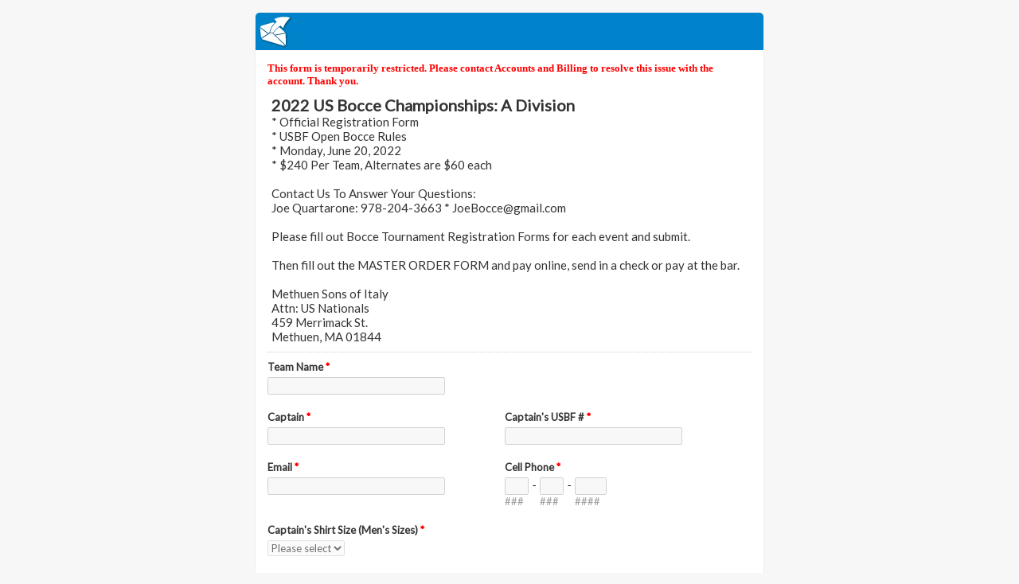

--- FILE ---
content_type: text/html; charset=utf-8
request_url: https://www.emailmeform.com/builder/form/f498yZVEb1nS8Ud8ak28je
body_size: 6262
content:
<!DOCTYPE html>
<html lang="en">
  <head>
    <meta charset="utf-8">
    <meta http-equiv="X-UA-Compatible" content="IE=edge">
    <meta name="viewport" content="width=device-width, initial-scale=1">
        <title>EmailMe Form - 2022 US Bocce Championships:  A Division</title>
    <link rel="shortcut icon" href="//assets.emailmeform.com/favicon.ico?bWFzdGVy" />
        <link rel="stylesheet" type="text/css" href="//assets.emailmeform.com/styles/dynamic.php?t=post&enable_responsive_ui=1&bWFzdGVy" />
    <link rel='preconnect' href='https://fonts.googleapis.com'>
<link rel='preconnect' href='https://fonts.gstatic.com' crossorigin>
<link href='https://fonts.googleapis.com/css2?family=Lato&display=swap' rel='stylesheet'>

        <link rel="stylesheet" type="text/css" href="https://www.emailmeform.com/builder/theme_css/f498yZVEb1nS8Ud8ak28je" />
        <style>
#emf-container, #emf-container-outer #emf-form-shadows{box-sizing: border-box;-webkit-box-sizing: border-box;-moz-box-sizing: border-box;width:640px}
@media screen and (max-width: 656px) {#emf-container,#emf-container-outer #emf-form-shadows {width: 100%;} }
</style>

      </head>
<body id="emf-container-wrap"  class="form">
    



	
	<div id="emf-container-outer">
    <div id="emf-container" >
		<div id="emf-logo"><a >EmailMeForm</a></div>
		<div class="emf-error-message" style='display:none'></div>
		<form id="emf-form" target="_self" class="topLabel" enctype="multipart/form-data"
		    method="post" action="https://www.emailmeform.com/builder/form/f498yZVEb1nS8Ud8ak28je"><div id="emf-form-instruction" class="emf-head-widget"><div id="emf-form-title" class="emf-bold">2022 US Bocce Championships:  A Division</div><div id="emf-form-description">* Official Registration Form<br />
* USBF Open Bocce Rules<br />
* Monday, June 20, 2022<br />
* $240 Per Team, Alternates are $60 each<br />
<br />
Contact Us To Answer Your Questions:<br />
Joe Quartarone: 978-204-3663  * JoeBocce@gmail.com<br />
<br />
Please fill out Bocce Tournament Registration Forms for each event and submit.<br />
<br />
Then fill out the MASTER ORDER FORM and pay online, send in a check or pay at the bar.<br />
<br />
Methuen Sons of Italy<br />
Attn:  US Nationals<br />
459 Merrimack St.<br />
Methuen, MA 01844</div>
		    </div>
<ul>
<li id="emf-li-0" class="emf-li-field emf-field-text data_container   ">
				<label class="emf-label-desc" for="element_0">Team Name <span>*</span></label>
				<div class="emf-div-field"><input id="element_0" name="element_0" value="" size="30" type="text"
				
				class="validate[required]"/></div>
				<div class="emf-clear"></div>
				</li><li id="emf-li-1" class="emf-li-field emf-field-text data_container  emf-li-half-width ">
				<label class="emf-label-desc" for="element_1">Captain <span>*</span></label>
				<div class="emf-div-field"><input id="element_1" name="element_1" value="" size="30" type="text"
				
				class="validate[required]"/></div>
				<div class="emf-clear"></div>
				</li><li id="emf-li-2" class="emf-li-field emf-field-text data_container  emf-li-half-width ">
				<label class="emf-label-desc" for="element_2">Captain's USBF # <span>*</span></label>
				<div class="emf-div-field"><input id="element_2" name="element_2" value="" size="30" type="text"
				
				class="validate[required]"/></div>
				<div class="emf-clear"></div>
				</li><li id="emf-li-3" class="emf-li-field emf-field-email data_container  emf-li-half-width ">
				<label class="emf-label-desc" for="element_3">Email <span>*</span></label>
				<div class="emf-div-field"><input id="element_3" name="element_3"
				class="validate[required,custom[email]]"
				value="" size="30" type="text" /></div>
				<div class="emf-clear"></div>
				</li><li id="emf-li-4" class="emf-li-field emf-field-phone data_container  emf-li-half-width ">
				<label class="emf-label-desc" for="element_4">Cell Phone <span>*</span></label>
				<div class="emf-div-field">
			<span>
				<input maxlength="3" value="" id="element_4_1" name="element_4[]" type="text" class="emf-input-w30 validate[required,custom[onlyNumber],length[3,3]]" />
				<label for="element_4_1" class="emf-bottom-label">###</label>
			</span><span class="emf-sep">-</span><span>
				<input maxlength="3" value="" id="element_4_2" name="element_4[]" type="text" class="emf-input-w30 validate[required,custom[onlyNumber],length[3,3]]" />
				<label for="element_4_2" class="emf-bottom-label">###</label>
			</span><span class="emf-sep">-</span><span>
				<input maxlength="4" value="" id="element_4_3" name="element_4[]" type="text" class="emf-input-w40 validate[required,custom[onlyNumber],length[4,4]]" />
				<label for="element_4_3" class="emf-bottom-label">####</label>
			</span></div>
				<div class="emf-clear"></div>
				</li><li id="emf-li-5" class="emf-li-field emf-field-select data_container   ">
				<label class="emf-label-desc" for="element_5">Captain's Shirt Size (Men's Sizes) <span>*</span></label>
				<div class="emf-div-field"><select id="element_5" name="element_5"
				class="validate[required]" my_choice_order_type=""><option value="" selected="selected" my_order_property="first">Please select</option><option value="Small"  >Small</option><option value="Medium"  >Medium</option><option value="Large"  >Large</option><option value="XL"  >XL</option><option value="2 XL"  >2 XL</option><option value="3 XL"  >3 XL</option><option value="4 XL"  >4 XL</option></select></div>
				<div class="emf-clear"></div>
				</li><li id="emf-li-6" class="emf-li-field emf-field-text data_container  emf-li-half-width ">
				<label class="emf-label-desc" for="element_6">2nd Player <span>*</span></label>
				<div class="emf-div-field"><input id="element_6" name="element_6" value="" size="30" type="text"
				
				class="validate[required]"/></div>
				<div class="emf-clear"></div>
				</li><li id="emf-li-7" class="emf-li-field emf-field-text data_container  emf-li-half-width ">
				<label class="emf-label-desc" for="element_7">2nd Player USBF # <span>*</span></label>
				<div class="emf-div-field"><input id="element_7" name="element_7" value="" size="30" type="text"
				
				class="validate[required]"/></div>
				<div class="emf-clear"></div>
				</li><li id="emf-li-8" class="emf-li-field emf-field-select data_container   ">
				<label class="emf-label-desc" for="element_8">2nd Player Shirt Size (Men's Sizes) <span>*</span></label>
				<div class="emf-div-field"><select id="element_8" name="element_8"
				class="validate[required]" my_choice_order_type=""><option value="" selected="selected" my_order_property="first">Please select</option><option value="Small"  >Small</option><option value="Medium"  >Medium</option><option value="Large"  >Large</option><option value="XL"  >XL</option><option value="2 XL"  >2 XL</option><option value="3 XL"  >3 XL</option><option value="4 XL"  >4 XL</option></select></div>
				<div class="emf-clear"></div>
				</li><li id="emf-li-9" class="emf-li-field emf-field-text data_container  emf-li-half-width ">
				<label class="emf-label-desc" for="element_9">3rd Player <span>*</span></label>
				<div class="emf-div-field"><input id="element_9" name="element_9" value="" size="30" type="text"
				
				class="validate[required]"/></div>
				<div class="emf-clear"></div>
				</li><li id="emf-li-10" class="emf-li-field emf-field-text data_container  emf-li-half-width ">
				<label class="emf-label-desc" for="element_10">3rd Player USBF # <span>*</span></label>
				<div class="emf-div-field"><input id="element_10" name="element_10" value="" size="30" type="text"
				
				class="validate[required]"/></div>
				<div class="emf-clear"></div>
				</li><li id="emf-li-11" class="emf-li-field emf-field-select data_container   ">
				<label class="emf-label-desc" for="element_11">3rd Player Shirt Size (Men's Sizes) <span>*</span></label>
				<div class="emf-div-field"><select id="element_11" name="element_11"
				class="validate[required]" my_choice_order_type=""><option value="" selected="selected" my_order_property="first">Please select</option><option value="Small"  >Small</option><option value="Medium"  >Medium</option><option value="Large"  >Large</option><option value="XL"  >XL</option><option value="2 XL"  >2 XL</option><option value="3 XL"  >3 XL</option><option value="4 XL"  >4 XL</option></select></div>
				<div class="emf-clear"></div>
				</li><li id="emf-li-12" class="emf-li-field emf-field-text data_container  emf-li-half-width ">
				<label class="emf-label-desc" for="element_12">4th Player <span>*</span></label>
				<div class="emf-div-field"><input id="element_12" name="element_12" value="" size="30" type="text"
				
				class="validate[required]"/></div>
				<div class="emf-clear"></div>
				</li><li id="emf-li-13" class="emf-li-field emf-field-text data_container  emf-li-half-width ">
				<label class="emf-label-desc" for="element_13">4th Player USBF # <span>*</span></label>
				<div class="emf-div-field"><input id="element_13" name="element_13" value="" size="30" type="text"
				
				class="validate[required]"/></div>
				<div class="emf-clear"></div>
				</li><li id="emf-li-14" class="emf-li-field emf-field-select data_container   ">
				<label class="emf-label-desc" for="element_14">4th Player Shirt Size (Men's Sizes) <span>*</span></label>
				<div class="emf-div-field"><select id="element_14" name="element_14"
				class="validate[required]" my_choice_order_type=""><option value="" selected="selected" my_order_property="first">Please select</option><option value="Small"  >Small</option><option value="Medium"  >Medium</option><option value="Large"  >Large</option><option value="XL"  >XL</option><option value="2 XL"  >2 XL</option><option value="3 XL"  >3 XL</option><option value="4 XL"  >4 XL</option></select></div>
				<div class="emf-clear"></div>
				</li><li id="emf-li-15" class="emf-li-field emf-field-text data_container  emf-li-half-width ">
				<label class="emf-label-desc" for="element_15">Alternate Player <span>*</span></label>
				<div class="emf-div-field"><input id="element_15" name="element_15" value="" size="30" type="text"
				
				class="validate[required]"/></div>
				<div class="emf-clear"></div>
				</li><li id="emf-li-16" class="emf-li-field emf-field-text data_container  emf-li-half-width ">
				<label class="emf-label-desc" for="element_16">Alternate Player USBF # <span>*</span></label>
				<div class="emf-div-field"><input id="element_16" name="element_16" value="" size="30" type="text"
				
				class="validate[required]"/></div>
				<div class="emf-clear"></div>
				</li><li id="emf-li-17" class="emf-li-field emf-field-select data_container   ">
				<label class="emf-label-desc" for="element_17">Alternate Player Shirt Size (Men's Sizes) <span>*</span></label>
				<div class="emf-div-field"><select id="element_17" name="element_17"
				class="validate[required]" my_choice_order_type=""><option value="" selected="selected" my_order_property="first">Please select</option><option value="Small"  >Small</option><option value="Medium"  >Medium</option><option value="Large"  >Large</option><option value="XL"  >XL</option><option value="2 XL"  >2 XL</option><option value="3 XL"  >3 XL</option><option value="4 XL"  >4 XL</option></select></div>
				<div class="emf-clear"></div>
				</li><li id="emf-li-18" class="emf-li-field emf-field-textarea data_container   ">
				<label class="emf-label-desc" for="element_18">• Round Robin.<br />
• Medals awarded to top 3 teams.<br />
• $240 / 4 Player Team, Alternates are $60 each.<br />
• Use the Registration ORDER FORM in the packet to pay with cash, check or credit card.<br />
• Registration Deadline: Entries must be received by May 20, 2022 to be listed in the program.<br />
• Late Registration Deadline: June 3, 2022<br />
• This form is available on www.MethuenSonsOfItaly.com or the USBF website at www.USBF.us.<br />
• You may also pay and register online at www.MethuenSonsOfItaly.com.<br />
• Rules: USBF Open Rules and Code of Conduct will be enforced.<br />
• Balls: Composition Balls (107mm diameter and 920 grams) Balls are provided or bring your own.<br />
• Uniform: Teams must wear matching shirts in both style and color. The USBF Logo, State Flag and Player Names are NOT required. No tank tops, sleeveless shirts, blue jean pants or shorts are allowed. Pants should match, at least in color. Please review USBF Uniform Stantards.<br />
• Membership: All players must be a member of the USBF in order to play.<br />
<br />
<br />
Methuen Sons of Italy - Lodge 902<br />
459 Merrimack Street<br />
Methuen, MA 01844</label>
				<div class="emf-div-field"><textarea id="element_18" name="element_18" cols="45" rows="10"
					class="validate[optional]"></textarea></div>
				<div class="emf-clear"></div>
				</li>
    <script>
var base_url='https://www.emailmeform.com/builder/';var site_url='https://www.emailmeform.com/builder';var assets_url='//assets.emailmeform.com/';function get_assets_url(uri){return assets_url+uri;};var internal_base_url='https://www.emailmeform.com/builder/';var external_base_url='https://www.emailmeform.com/builder/';var g_emf_resources={"js_currency_\u0e3f,Baht,Satang":"\u0e3f,Baht,Satang","js_currency_CHF,Francs,Rappen":"CHF,Francs,Rappen","js_currency_$,Dollars,Cents":"$,Dollars,Cents","js_currency_\u20ac,Euros,Cents":"\u20ac,Euros,Cents","js_currency_Ft,Forint,Filler":"Ft,Forint,Filler","js_currency_K\u010d,Koruna,Hal\u00e9\u0159\u016f":"K\u010d,Koruna,Hal\u00e9\u0159\u016f","js_currency_Kr,Krona,Ore":"Kr,Krona,Ore","js_currency_$,Pesos,Centavos":"$,Pesos,Centavos","js_currency_\u20b1,Pesos,Centavos":"\u20b1,Pesos,Centavos","js_currency_\u00a3,Pounds,Pence":"\u00a3,Pounds,Pence","js_currency_R,Rand,Cents":"R,Rand,Cents","js_currency_R$,Reais,Centavos":"R$,Reais,Centavos","js_currency_RM,Ringgit,Sen":"RM,Ringgit,Sen","js_currency_Rp,Rupiahs,Sen":"Rp,Rupiahs,Sen","js_currency_\u20aa,Shekel,Agora":"\u20aa,Shekel,Agora","js_currency_\u00a5,Yen":"\u00a5,Yen","js_currency_z\u0142,Z\u0142oty,Grosz":"z\u0142,Z\u0142oty,Grosz","js_validation_required":"This field is required","js_validation_required_select_multiple":"Please select an option","js_validation_required_checkbox":"This checkbox is required","js_validation_length_unit_character":"characters","js_validation_length_unit_word":"words","js_validation_length_range_min_max":"Must be between {min} and {max} {length_unit}, currently: {current}.","js_validation_length_range_min":"A minimum of {min} {length_unit} is allowed, currently: {current}.","js_validation_length_range_max":"A maximum of {max} {length_unit} is allowed, currently: {current}.","js_validation_number_range_min_max":"Must be between {min} and {max}.","js_validation_number_range_min":"A minimum of {min} is allowed.","js_validation_number_range_max":"A maximum of {max} is allowed.","js_validation_max_checkbox":"Please select up to {max} option(s)","js_validation_min_checkbox":"Please select at least {min} option(s)","js_validation_confirm":"Your field is not matching","js_validation_confirm2":"The password entered does not match. Please try again.","js_validation_confirm3":"The email does not match. Please try again.","js_validation_telephone":"Invalid phone number","js_validation_email":"Invalid email address","js_validation_url":"Invalid website address","js_validation_general_letter_number":"Only letters, numbers, underscores and dashes allowed","js_validation_date":"Invalid date, must be in YYYY-MM-DD format","js_validation_number_only":"Numbers only","js_validation_ext_number":"Numbers only","js_validation_number_with_sign":"Numbers and negative\/positive sign only","js_validation_number_percent_sign":"Numbers and percent sign only","js_validation_no_special_chars":"No special characters allowed","js_validation_no_special_chars_ex":"No special characters allowed","js_validation_letter_only":"Letters only","js_validation_captcha":"This captcha is wrong","js_validation_url_ex":"Invalid website address","js_validation_check_file_error":"File type invalid or file size is too large","js_validation_check_sum":"The values should add up to {target_sum}, currently: {current_sum}","js_validation_not_applicable":"N\/A","js_validation_ext_filename":"Invalid file type, \"{allowed_types}\" allowed.","js_validation_max_filesize":"File size is too large, maximum {max} allowed.","js_validation_ext_filename2":"The type of file \"{filename}\" is invalid, \"{allowed_types}\" allowed.","js_validation_max_filesize2":"The size of file \"{filename}\" is too large, maximum {max} allowed.","js_file_upload_delete":"Delete","js_file_upload_cancel":"Cancel","js_file_upload_close":"Close","js_score":"Score","js_calendar_close":"Close","js_calendar_prev":"Prev","js_calendar_next":"Next","js_calendar_current":"Today","js_calendar_month1":"January","js_calendar_month2":"February","js_calendar_month3":"March","js_calendar_month4":"April","js_calendar_month5":"May","js_calendar_month6":"June","js_calendar_month7":"July","js_calendar_month8":"August","js_calendar_month9":"September","js_calendar_month10":"October","js_calendar_month11":"November","js_calendar_month12":"December","js_calendar_month1_short":"Jan","js_calendar_month2_short":"Feb","js_calendar_month3_short":"Mar","js_calendar_month4_short":"Apr","js_calendar_month5_short":"May","js_calendar_month6_short":"Jun","js_calendar_month7_short":"July","js_calendar_month8_short":"Aug","js_calendar_month9_short":"Sep","js_calendar_month10_short":"Oct","js_calendar_month11_short":"Nov","js_calendar_month12_short":"Dec","js_calendar_weekday1":"Sunday","js_calendar_weekday2":"Monday","js_calendar_weekday3":"Tuesday","js_calendar_weekday4":"Wednesday","js_calendar_weekday5":"Thursday","js_calendar_weekday6":"Friday","js_calendar_weekday7":"Saturday","js_calendar_weekday1_short":"Sun","js_calendar_weekday2_short":"Mon","js_calendar_weekday3_short":"Tue","js_calendar_weekday4_short":"Wed","js_calendar_weekday5_short":"Thu","js_calendar_weekday6_short":"Fri","js_calendar_weekday7_short":"Sat","js_calendar_weekday1_min":"Su","js_calendar_weekday2_min":"Mo","js_calendar_weekday3_min":"Tu","js_calendar_weekday4_min":"We","js_calendar_weekday5_min":"Th","js_calendar_weekday6_min":"Fr","js_calendar_weekday7_min":"Sa","js_calendar_week":"Week","js_calendar_year":"Year"};</script><script type="text/javascript" src="//assets.emailmeform.com/cache/1768266000b6fbe3961eb21403307acf49423e00e4.js" charset="UTF-8"></script>
    <script type="text/javascript" charset="UTF-8">
        $(document).ready(function () {
            if (!EMF.Recaptcha.initialized()) {
                EMF.Recaptcha.init().then(function () {
                    recaptcha.widgetId = EMF.Recaptcha.render(
                        "recaptcha_placeholder",
                        true
                    );
                });
            } else {
                EMF.Recaptcha.reset();
            }
        });
    </script>

    <li id="emf-li-recaptcha" style="display:none;">
        <div id="recaptcha_placeholder" class="g-recaptcha" data-sitekey="6LdTUBgTAAAAAI3ypWnyeZindhUvdP9XgPeiAAs-" style="height: 78px"></div>
    </li>


			<li id="emf-li-post-button" class="left">
				 <input  src="//assets.emailmeform.com//builder/images/submit-orange.png" type="image" alt="Submit" onmouseover="return true;"/>
			</li>
</ul>
<input name="element_counts" value="19" type="hidden" />
			<input name="embed" value="form" type="hidden" />
</form>
			</div><img id="emf-form-shadows" src="//assets.emailmeform.com/images/themes/bottom.png?bWFzdGVy"></div>
	


<script type="text/javascript" src="https://ajax.googleapis.com/ajax/libs/jquery/1.8.3/jquery.min.js"></script>
<script type="text/javascript">
if (typeof jQuery == 'undefined'){
    document.write(unescape("%3Cscript src='https://www.emailmeform.com/builder/js/jquery-1.8.3.min.js' type='text/javascript'%3E%3C/script%3E"));
}
</script>
<script type="text/javascript" src="https://ajax.googleapis.com/ajax/libs/jqueryui/1.7.2/jquery-ui.min.js"></script>
<script type="text/javascript">
if (typeof $.ui == 'undefined'){
    document.write(unescape("%3Cscript src='https://www.emailmeform.com/builder/js/jquery-ui-1.7.2.custom.min.js' type='text/javascript'%3E%3C/script%3E"));
}
</script>
<script type="text/javascript" src="//assets.emailmeform.com/js/dynamic.php?t=post&t2=1&use_CDN=true&language=en&language_id=0&referer_domain=https%3A%2F%2Fwww.emailmeform.com%2F&bWFzdGVy"></script>

<script type="text/javascript">
window.js_data = {"embed_type":"form","disable_form":false}
if (window.ResizeObserver) {
	const resizeObserver = new ResizeObserver(() => post_message_for_frame_height('f498yZVEb1nS8Ud8ak28je'));
	resizeObserver.observe(document.body);
} else {
	$(document).on('ready load', function() {
	    post_message_for_frame_height("f498yZVEb1nS8Ud8ak28je");
	});
}

EMF_jQuery(window).load(function(){
});

EMF_jQuery(function(){
	$(function(){
	do_smart_captcha(5675135, 6)
	});
	bind_auto_cursor(EMF_jQuery('#emf-li-4 input[type=text]'));
;

	EMF_jQuery("#emf-form").validationEngine({
		validationEventTriggers:"blur",
		scroll:true
	});
	// DISABLE PREVENTING SUBMIT: TODO: DISCUSS and remove
	//prevent_duplicate_submission(EMF_jQuery("#emf-form"));

	$("input[emf_mask_input=true]").dPassword();

	if(EMF_jQuery('#captcha_image').length>0){
		on_captcha_image_load();
	}

	EMF_jQuery('.emf-field-grid td').click(function(event){
		// 		if(!event.target.tagName || event.target.tagName.toLowerCase()!='td') return;

		EMF_jQuery(this).find('input[type=checkbox],input[type=radio]').click();
	});

    EMF_jQuery('input[type=checkbox],input[type=radio]').click(function(event){
        event.stopPropagation();
    });


	EMF_jQuery("#emf-form ul li").mousedown(highlight_field_on_mousedown);
	EMF_jQuery("#emf-form ul li input, #emf-form ul li textarea, #emf-form ul li select").focus(highlight_field_on_focus);

		var form_obj=EMF_jQuery("#emf-container form");
	if(form_obj.length>0 && form_obj.attr('action').indexOf('#')==-1 && window.location.hash){
		form_obj.attr('action', form_obj.attr('action')+window.location.hash);
	}

	init_rules();

	enable_session_when_cookie_disabled();

	detect_unsupported_browser();

	randomize_field_content();

	
	
	set_readonly("This form is temporarily restricted. Please contact Accounts and Billing to resolve this issue with the account. Thank you.");window.js_data.disable_form && set_readonly("This form has reached the maximum number of entries allowed for this period. Please try again later. If you are the administrator of this form, please log into the system and review your account settings.");});

var emf_widgets={text : 
			function(index){
				return $("#element_"+index).val();
			}
		,number : 
			function(index){
				return $("#element_"+index).val();
			}
		,textarea : 
			function(index){
				return $("#element_"+index).val();
			}
		,new_checkbox : 
			function(index){
				var arr=new Array();
				$("input[name='element_"+index+"[]']:checked").each(function(){
					arr[arr.length]=this.value;
				});
				var result=arr.join(", ");
				return result;
			}
		,radio : 
			function(index){
				var result="";
				$("input[name=element_"+index+"]:checked").each(function(){
					result=this.value;
				});
				return result;
			}
		,select : 
			function(index){
				return $("#element_"+index).val();
			}
		,email : 
			function(index){
				return $("#element_"+index).val();
			}
		,phone : 
			function(index){
				var arr=new Array();
				$("input[id^=element_"+index+"_]").each(function(){
					arr[arr.length]=this.value;
				});

				var result="";
				if(arr.length>0){
					result=arr.join("-");
				}else{
					result=$("#element_"+index).val();
				}
				return result;
			}
		,datetime : 
			function(index){
				var result="";

				var date_part="";
				if($("#element_"+index+"_year").length==1){
					date_part=$("#element_"+index+"_year-mm").val()+"/"+$("#element_"+index+"_year-dd").val()+"/"+$("#element_"+index+"_year").val();
				}

				var time_part="";
				if($("#element_"+index+"_hour").length==1){
					time_part=$("#element_"+index+"_hour").val()+":"+$("#element_"+index+"_minute").val()+" "+$("#element_"+index+"_ampm").val();
				}

				if(date_part && time_part){
					result=date_part+" "+time_part;
				}else{
					result=date_part ? date_part : time_part;
				}

				return result;
			}
		,url : 
			function(index){
				return $("#element_"+index).val();
			}
		,file : 
			function(index){
				return $("#element_"+index).val();
			}
		,Image : 
			function(index){
				return $("#element_"+index).val();
			}
		,new_select_multiple : 
			function(index){
				return $("#element_"+index).val();
			}
		,price : 
			function(index){
				var result="";
				var arr=new Array();
				$("input[id^=element_"+index+"_]").each(function(){
					arr[arr.length]=this.value;
				});
				result=arr.join(".");
				return result;
			}
		,hidden : 
			function(index){
				return $("#element_"+index).val();
			}
		,unique_id : 
			function(index){
				return $("#element_"+index).val();
			}
		,section_break : 
			function(index){
				return "";
			}
		,page_break : 
			function(index){
				return "";
			}
		,signature : 
			function(index){
				return $("#element_"+index).val();
			}
		,credit_card_cta : 
			function(index){
				return $("#element_"+index).val();
			}
		,qr_scanner_cta : 
			function(index){
				return $("#element_"+index).val();
			}
		,terms : 
			function(index){
				return $("#element_"+index).val();
			}
		,star_rating : 
			function(index){
				var result="";
				$("input[name=element_"+index+"]:checked").each(function(){
					result=this.value;
				});
				return result;
			}
		,scale_rating : 
			function(index){
				var result="";
				$("input[name=element_"+index+"]:checked").each(function(){
					result=this.value;
				});
				return result;
			}
		,deprecated : 
			function(index){
				return $("#element_"+index).val();
			}
		,address : 
			function(index){
				var result="";
				var element_arr=$("input,select").filter("[name='element_"+index+"[]']").toArray();
				result=element_arr[0].value+" "+element_arr[1].value+"\n"
					+element_arr[2].value+","+element_arr[3].value+" "+element_arr[4].value+"\n"
					+element_arr[5].value;
				return result;
			}
		,name : 
			function(index){
				var arr=new Array();
				$("input[id^=element_"+index+"_]").each(function(){
					arr[arr.length]=this.value;
				});
				var result=arr.join(" ");
				return result;
			}
		,checkbox : 
			function(index){
				var arr=new Array();
				$("input[name='element_"+index+"[]']:checked").each(function(){
					arr[arr.length]=this.value;
				});
				var result=arr.join(", ");
				return result;
			}
		,select_multiple : 
			function(index){
				return $("#element_"+index).val();
			}
		};

var emf_condition_id_to_js_map={5 : 
			function(field_value, value){
				return field_value==value;
			}
		,6 : 
			function(field_value, value){
				return field_value!=value;
			}
		,1 : 
			function(field_value, value){
				return field_value.indexOf(value)>-1;
			}
		,2 : 
			function(field_value, value){
				return field_value.indexOf(value)==-1;
			}
		,3 : 
			function(field_value, value){
				return field_value.indexOf(value)==0;
			}
			,4 : 
			function(field_value, value){
				return field_value.lastIndexOf(value)==field_value.length-value.length;
			}
		,7 : 
		function(field_value, value){
		return parseFloat(field_value)==parseFloat(value);
	}
	,8 : 
			function(field_value, value){
				return parseFloat(field_value)>parseFloat(value);
			}
		,9 : 
			function(field_value, value){
				return parseFloat(field_value) < parseFloat(value);
			}
		,10 : 
			function(field_value, value){
				var date_for_field_value=Date.parse(field_value);
				var date_for_value=Date.parse(value);
				if(date_for_field_value && date_for_value){
					return date_for_field_value == date_for_value;
				}
				return false;
			}
		,11 : 
			function(field_value, value){
				var date_for_field_value=Date.parse(field_value);
				var date_for_value=Date.parse(value);
				if(date_for_field_value && date_for_value){
					return date_for_field_value < date_for_value;
				}
				return false;
			}
		,12 : 
			function(field_value, value){
				var date_for_field_value=Date.parse(field_value);
				var date_for_value=Date.parse(value);
				if(date_for_field_value && date_for_value){
					return date_for_field_value > date_for_value;
				}
				return false;
			}
		};
var emf_group_to_field_rules_map=[];
var emf_group_to_page_rules_for_confirmation_map=[];
var emf_payment_rules=[];

var emf_cart=null;
var emf_page_info={current_page_index: 0, page_element_index_min: 0, page_element_index_max: 18};
var emf_index_to_value_map=null;
var emf_form_visit_id="f498yZVEb1nS8Ud8ak28je";

var emf_index_to_option_map=[];
</script>



</body>
</html>
<script>window.js_data = {"embed_type":"form","disable_form":false}</script>


--- FILE ---
content_type: text/html; charset=utf-8
request_url: https://www.emailmeform.com/builder/forms/if_show_smart_captcha?callback=jQuery183045334911992413485_1769436224628&form_id=5675135&captcha_type=6&_=1769436224746
body_size: -456
content:
jQuery183045334911992413485_1769436224628(false)

--- FILE ---
content_type: text/html; charset=utf-8
request_url: https://www.google.com/recaptcha/api2/anchor?ar=1&k=6LdTUBgTAAAAAI3ypWnyeZindhUvdP9XgPeiAAs-&co=aHR0cHM6Ly93d3cuZW1haWxtZWZvcm0uY29tOjQ0Mw..&hl=en&v=PoyoqOPhxBO7pBk68S4YbpHZ&size=normal&anchor-ms=20000&execute-ms=30000&cb=64ph48zg4fic
body_size: 49213
content:
<!DOCTYPE HTML><html dir="ltr" lang="en"><head><meta http-equiv="Content-Type" content="text/html; charset=UTF-8">
<meta http-equiv="X-UA-Compatible" content="IE=edge">
<title>reCAPTCHA</title>
<style type="text/css">
/* cyrillic-ext */
@font-face {
  font-family: 'Roboto';
  font-style: normal;
  font-weight: 400;
  font-stretch: 100%;
  src: url(//fonts.gstatic.com/s/roboto/v48/KFO7CnqEu92Fr1ME7kSn66aGLdTylUAMa3GUBHMdazTgWw.woff2) format('woff2');
  unicode-range: U+0460-052F, U+1C80-1C8A, U+20B4, U+2DE0-2DFF, U+A640-A69F, U+FE2E-FE2F;
}
/* cyrillic */
@font-face {
  font-family: 'Roboto';
  font-style: normal;
  font-weight: 400;
  font-stretch: 100%;
  src: url(//fonts.gstatic.com/s/roboto/v48/KFO7CnqEu92Fr1ME7kSn66aGLdTylUAMa3iUBHMdazTgWw.woff2) format('woff2');
  unicode-range: U+0301, U+0400-045F, U+0490-0491, U+04B0-04B1, U+2116;
}
/* greek-ext */
@font-face {
  font-family: 'Roboto';
  font-style: normal;
  font-weight: 400;
  font-stretch: 100%;
  src: url(//fonts.gstatic.com/s/roboto/v48/KFO7CnqEu92Fr1ME7kSn66aGLdTylUAMa3CUBHMdazTgWw.woff2) format('woff2');
  unicode-range: U+1F00-1FFF;
}
/* greek */
@font-face {
  font-family: 'Roboto';
  font-style: normal;
  font-weight: 400;
  font-stretch: 100%;
  src: url(//fonts.gstatic.com/s/roboto/v48/KFO7CnqEu92Fr1ME7kSn66aGLdTylUAMa3-UBHMdazTgWw.woff2) format('woff2');
  unicode-range: U+0370-0377, U+037A-037F, U+0384-038A, U+038C, U+038E-03A1, U+03A3-03FF;
}
/* math */
@font-face {
  font-family: 'Roboto';
  font-style: normal;
  font-weight: 400;
  font-stretch: 100%;
  src: url(//fonts.gstatic.com/s/roboto/v48/KFO7CnqEu92Fr1ME7kSn66aGLdTylUAMawCUBHMdazTgWw.woff2) format('woff2');
  unicode-range: U+0302-0303, U+0305, U+0307-0308, U+0310, U+0312, U+0315, U+031A, U+0326-0327, U+032C, U+032F-0330, U+0332-0333, U+0338, U+033A, U+0346, U+034D, U+0391-03A1, U+03A3-03A9, U+03B1-03C9, U+03D1, U+03D5-03D6, U+03F0-03F1, U+03F4-03F5, U+2016-2017, U+2034-2038, U+203C, U+2040, U+2043, U+2047, U+2050, U+2057, U+205F, U+2070-2071, U+2074-208E, U+2090-209C, U+20D0-20DC, U+20E1, U+20E5-20EF, U+2100-2112, U+2114-2115, U+2117-2121, U+2123-214F, U+2190, U+2192, U+2194-21AE, U+21B0-21E5, U+21F1-21F2, U+21F4-2211, U+2213-2214, U+2216-22FF, U+2308-230B, U+2310, U+2319, U+231C-2321, U+2336-237A, U+237C, U+2395, U+239B-23B7, U+23D0, U+23DC-23E1, U+2474-2475, U+25AF, U+25B3, U+25B7, U+25BD, U+25C1, U+25CA, U+25CC, U+25FB, U+266D-266F, U+27C0-27FF, U+2900-2AFF, U+2B0E-2B11, U+2B30-2B4C, U+2BFE, U+3030, U+FF5B, U+FF5D, U+1D400-1D7FF, U+1EE00-1EEFF;
}
/* symbols */
@font-face {
  font-family: 'Roboto';
  font-style: normal;
  font-weight: 400;
  font-stretch: 100%;
  src: url(//fonts.gstatic.com/s/roboto/v48/KFO7CnqEu92Fr1ME7kSn66aGLdTylUAMaxKUBHMdazTgWw.woff2) format('woff2');
  unicode-range: U+0001-000C, U+000E-001F, U+007F-009F, U+20DD-20E0, U+20E2-20E4, U+2150-218F, U+2190, U+2192, U+2194-2199, U+21AF, U+21E6-21F0, U+21F3, U+2218-2219, U+2299, U+22C4-22C6, U+2300-243F, U+2440-244A, U+2460-24FF, U+25A0-27BF, U+2800-28FF, U+2921-2922, U+2981, U+29BF, U+29EB, U+2B00-2BFF, U+4DC0-4DFF, U+FFF9-FFFB, U+10140-1018E, U+10190-1019C, U+101A0, U+101D0-101FD, U+102E0-102FB, U+10E60-10E7E, U+1D2C0-1D2D3, U+1D2E0-1D37F, U+1F000-1F0FF, U+1F100-1F1AD, U+1F1E6-1F1FF, U+1F30D-1F30F, U+1F315, U+1F31C, U+1F31E, U+1F320-1F32C, U+1F336, U+1F378, U+1F37D, U+1F382, U+1F393-1F39F, U+1F3A7-1F3A8, U+1F3AC-1F3AF, U+1F3C2, U+1F3C4-1F3C6, U+1F3CA-1F3CE, U+1F3D4-1F3E0, U+1F3ED, U+1F3F1-1F3F3, U+1F3F5-1F3F7, U+1F408, U+1F415, U+1F41F, U+1F426, U+1F43F, U+1F441-1F442, U+1F444, U+1F446-1F449, U+1F44C-1F44E, U+1F453, U+1F46A, U+1F47D, U+1F4A3, U+1F4B0, U+1F4B3, U+1F4B9, U+1F4BB, U+1F4BF, U+1F4C8-1F4CB, U+1F4D6, U+1F4DA, U+1F4DF, U+1F4E3-1F4E6, U+1F4EA-1F4ED, U+1F4F7, U+1F4F9-1F4FB, U+1F4FD-1F4FE, U+1F503, U+1F507-1F50B, U+1F50D, U+1F512-1F513, U+1F53E-1F54A, U+1F54F-1F5FA, U+1F610, U+1F650-1F67F, U+1F687, U+1F68D, U+1F691, U+1F694, U+1F698, U+1F6AD, U+1F6B2, U+1F6B9-1F6BA, U+1F6BC, U+1F6C6-1F6CF, U+1F6D3-1F6D7, U+1F6E0-1F6EA, U+1F6F0-1F6F3, U+1F6F7-1F6FC, U+1F700-1F7FF, U+1F800-1F80B, U+1F810-1F847, U+1F850-1F859, U+1F860-1F887, U+1F890-1F8AD, U+1F8B0-1F8BB, U+1F8C0-1F8C1, U+1F900-1F90B, U+1F93B, U+1F946, U+1F984, U+1F996, U+1F9E9, U+1FA00-1FA6F, U+1FA70-1FA7C, U+1FA80-1FA89, U+1FA8F-1FAC6, U+1FACE-1FADC, U+1FADF-1FAE9, U+1FAF0-1FAF8, U+1FB00-1FBFF;
}
/* vietnamese */
@font-face {
  font-family: 'Roboto';
  font-style: normal;
  font-weight: 400;
  font-stretch: 100%;
  src: url(//fonts.gstatic.com/s/roboto/v48/KFO7CnqEu92Fr1ME7kSn66aGLdTylUAMa3OUBHMdazTgWw.woff2) format('woff2');
  unicode-range: U+0102-0103, U+0110-0111, U+0128-0129, U+0168-0169, U+01A0-01A1, U+01AF-01B0, U+0300-0301, U+0303-0304, U+0308-0309, U+0323, U+0329, U+1EA0-1EF9, U+20AB;
}
/* latin-ext */
@font-face {
  font-family: 'Roboto';
  font-style: normal;
  font-weight: 400;
  font-stretch: 100%;
  src: url(//fonts.gstatic.com/s/roboto/v48/KFO7CnqEu92Fr1ME7kSn66aGLdTylUAMa3KUBHMdazTgWw.woff2) format('woff2');
  unicode-range: U+0100-02BA, U+02BD-02C5, U+02C7-02CC, U+02CE-02D7, U+02DD-02FF, U+0304, U+0308, U+0329, U+1D00-1DBF, U+1E00-1E9F, U+1EF2-1EFF, U+2020, U+20A0-20AB, U+20AD-20C0, U+2113, U+2C60-2C7F, U+A720-A7FF;
}
/* latin */
@font-face {
  font-family: 'Roboto';
  font-style: normal;
  font-weight: 400;
  font-stretch: 100%;
  src: url(//fonts.gstatic.com/s/roboto/v48/KFO7CnqEu92Fr1ME7kSn66aGLdTylUAMa3yUBHMdazQ.woff2) format('woff2');
  unicode-range: U+0000-00FF, U+0131, U+0152-0153, U+02BB-02BC, U+02C6, U+02DA, U+02DC, U+0304, U+0308, U+0329, U+2000-206F, U+20AC, U+2122, U+2191, U+2193, U+2212, U+2215, U+FEFF, U+FFFD;
}
/* cyrillic-ext */
@font-face {
  font-family: 'Roboto';
  font-style: normal;
  font-weight: 500;
  font-stretch: 100%;
  src: url(//fonts.gstatic.com/s/roboto/v48/KFO7CnqEu92Fr1ME7kSn66aGLdTylUAMa3GUBHMdazTgWw.woff2) format('woff2');
  unicode-range: U+0460-052F, U+1C80-1C8A, U+20B4, U+2DE0-2DFF, U+A640-A69F, U+FE2E-FE2F;
}
/* cyrillic */
@font-face {
  font-family: 'Roboto';
  font-style: normal;
  font-weight: 500;
  font-stretch: 100%;
  src: url(//fonts.gstatic.com/s/roboto/v48/KFO7CnqEu92Fr1ME7kSn66aGLdTylUAMa3iUBHMdazTgWw.woff2) format('woff2');
  unicode-range: U+0301, U+0400-045F, U+0490-0491, U+04B0-04B1, U+2116;
}
/* greek-ext */
@font-face {
  font-family: 'Roboto';
  font-style: normal;
  font-weight: 500;
  font-stretch: 100%;
  src: url(//fonts.gstatic.com/s/roboto/v48/KFO7CnqEu92Fr1ME7kSn66aGLdTylUAMa3CUBHMdazTgWw.woff2) format('woff2');
  unicode-range: U+1F00-1FFF;
}
/* greek */
@font-face {
  font-family: 'Roboto';
  font-style: normal;
  font-weight: 500;
  font-stretch: 100%;
  src: url(//fonts.gstatic.com/s/roboto/v48/KFO7CnqEu92Fr1ME7kSn66aGLdTylUAMa3-UBHMdazTgWw.woff2) format('woff2');
  unicode-range: U+0370-0377, U+037A-037F, U+0384-038A, U+038C, U+038E-03A1, U+03A3-03FF;
}
/* math */
@font-face {
  font-family: 'Roboto';
  font-style: normal;
  font-weight: 500;
  font-stretch: 100%;
  src: url(//fonts.gstatic.com/s/roboto/v48/KFO7CnqEu92Fr1ME7kSn66aGLdTylUAMawCUBHMdazTgWw.woff2) format('woff2');
  unicode-range: U+0302-0303, U+0305, U+0307-0308, U+0310, U+0312, U+0315, U+031A, U+0326-0327, U+032C, U+032F-0330, U+0332-0333, U+0338, U+033A, U+0346, U+034D, U+0391-03A1, U+03A3-03A9, U+03B1-03C9, U+03D1, U+03D5-03D6, U+03F0-03F1, U+03F4-03F5, U+2016-2017, U+2034-2038, U+203C, U+2040, U+2043, U+2047, U+2050, U+2057, U+205F, U+2070-2071, U+2074-208E, U+2090-209C, U+20D0-20DC, U+20E1, U+20E5-20EF, U+2100-2112, U+2114-2115, U+2117-2121, U+2123-214F, U+2190, U+2192, U+2194-21AE, U+21B0-21E5, U+21F1-21F2, U+21F4-2211, U+2213-2214, U+2216-22FF, U+2308-230B, U+2310, U+2319, U+231C-2321, U+2336-237A, U+237C, U+2395, U+239B-23B7, U+23D0, U+23DC-23E1, U+2474-2475, U+25AF, U+25B3, U+25B7, U+25BD, U+25C1, U+25CA, U+25CC, U+25FB, U+266D-266F, U+27C0-27FF, U+2900-2AFF, U+2B0E-2B11, U+2B30-2B4C, U+2BFE, U+3030, U+FF5B, U+FF5D, U+1D400-1D7FF, U+1EE00-1EEFF;
}
/* symbols */
@font-face {
  font-family: 'Roboto';
  font-style: normal;
  font-weight: 500;
  font-stretch: 100%;
  src: url(//fonts.gstatic.com/s/roboto/v48/KFO7CnqEu92Fr1ME7kSn66aGLdTylUAMaxKUBHMdazTgWw.woff2) format('woff2');
  unicode-range: U+0001-000C, U+000E-001F, U+007F-009F, U+20DD-20E0, U+20E2-20E4, U+2150-218F, U+2190, U+2192, U+2194-2199, U+21AF, U+21E6-21F0, U+21F3, U+2218-2219, U+2299, U+22C4-22C6, U+2300-243F, U+2440-244A, U+2460-24FF, U+25A0-27BF, U+2800-28FF, U+2921-2922, U+2981, U+29BF, U+29EB, U+2B00-2BFF, U+4DC0-4DFF, U+FFF9-FFFB, U+10140-1018E, U+10190-1019C, U+101A0, U+101D0-101FD, U+102E0-102FB, U+10E60-10E7E, U+1D2C0-1D2D3, U+1D2E0-1D37F, U+1F000-1F0FF, U+1F100-1F1AD, U+1F1E6-1F1FF, U+1F30D-1F30F, U+1F315, U+1F31C, U+1F31E, U+1F320-1F32C, U+1F336, U+1F378, U+1F37D, U+1F382, U+1F393-1F39F, U+1F3A7-1F3A8, U+1F3AC-1F3AF, U+1F3C2, U+1F3C4-1F3C6, U+1F3CA-1F3CE, U+1F3D4-1F3E0, U+1F3ED, U+1F3F1-1F3F3, U+1F3F5-1F3F7, U+1F408, U+1F415, U+1F41F, U+1F426, U+1F43F, U+1F441-1F442, U+1F444, U+1F446-1F449, U+1F44C-1F44E, U+1F453, U+1F46A, U+1F47D, U+1F4A3, U+1F4B0, U+1F4B3, U+1F4B9, U+1F4BB, U+1F4BF, U+1F4C8-1F4CB, U+1F4D6, U+1F4DA, U+1F4DF, U+1F4E3-1F4E6, U+1F4EA-1F4ED, U+1F4F7, U+1F4F9-1F4FB, U+1F4FD-1F4FE, U+1F503, U+1F507-1F50B, U+1F50D, U+1F512-1F513, U+1F53E-1F54A, U+1F54F-1F5FA, U+1F610, U+1F650-1F67F, U+1F687, U+1F68D, U+1F691, U+1F694, U+1F698, U+1F6AD, U+1F6B2, U+1F6B9-1F6BA, U+1F6BC, U+1F6C6-1F6CF, U+1F6D3-1F6D7, U+1F6E0-1F6EA, U+1F6F0-1F6F3, U+1F6F7-1F6FC, U+1F700-1F7FF, U+1F800-1F80B, U+1F810-1F847, U+1F850-1F859, U+1F860-1F887, U+1F890-1F8AD, U+1F8B0-1F8BB, U+1F8C0-1F8C1, U+1F900-1F90B, U+1F93B, U+1F946, U+1F984, U+1F996, U+1F9E9, U+1FA00-1FA6F, U+1FA70-1FA7C, U+1FA80-1FA89, U+1FA8F-1FAC6, U+1FACE-1FADC, U+1FADF-1FAE9, U+1FAF0-1FAF8, U+1FB00-1FBFF;
}
/* vietnamese */
@font-face {
  font-family: 'Roboto';
  font-style: normal;
  font-weight: 500;
  font-stretch: 100%;
  src: url(//fonts.gstatic.com/s/roboto/v48/KFO7CnqEu92Fr1ME7kSn66aGLdTylUAMa3OUBHMdazTgWw.woff2) format('woff2');
  unicode-range: U+0102-0103, U+0110-0111, U+0128-0129, U+0168-0169, U+01A0-01A1, U+01AF-01B0, U+0300-0301, U+0303-0304, U+0308-0309, U+0323, U+0329, U+1EA0-1EF9, U+20AB;
}
/* latin-ext */
@font-face {
  font-family: 'Roboto';
  font-style: normal;
  font-weight: 500;
  font-stretch: 100%;
  src: url(//fonts.gstatic.com/s/roboto/v48/KFO7CnqEu92Fr1ME7kSn66aGLdTylUAMa3KUBHMdazTgWw.woff2) format('woff2');
  unicode-range: U+0100-02BA, U+02BD-02C5, U+02C7-02CC, U+02CE-02D7, U+02DD-02FF, U+0304, U+0308, U+0329, U+1D00-1DBF, U+1E00-1E9F, U+1EF2-1EFF, U+2020, U+20A0-20AB, U+20AD-20C0, U+2113, U+2C60-2C7F, U+A720-A7FF;
}
/* latin */
@font-face {
  font-family: 'Roboto';
  font-style: normal;
  font-weight: 500;
  font-stretch: 100%;
  src: url(//fonts.gstatic.com/s/roboto/v48/KFO7CnqEu92Fr1ME7kSn66aGLdTylUAMa3yUBHMdazQ.woff2) format('woff2');
  unicode-range: U+0000-00FF, U+0131, U+0152-0153, U+02BB-02BC, U+02C6, U+02DA, U+02DC, U+0304, U+0308, U+0329, U+2000-206F, U+20AC, U+2122, U+2191, U+2193, U+2212, U+2215, U+FEFF, U+FFFD;
}
/* cyrillic-ext */
@font-face {
  font-family: 'Roboto';
  font-style: normal;
  font-weight: 900;
  font-stretch: 100%;
  src: url(//fonts.gstatic.com/s/roboto/v48/KFO7CnqEu92Fr1ME7kSn66aGLdTylUAMa3GUBHMdazTgWw.woff2) format('woff2');
  unicode-range: U+0460-052F, U+1C80-1C8A, U+20B4, U+2DE0-2DFF, U+A640-A69F, U+FE2E-FE2F;
}
/* cyrillic */
@font-face {
  font-family: 'Roboto';
  font-style: normal;
  font-weight: 900;
  font-stretch: 100%;
  src: url(//fonts.gstatic.com/s/roboto/v48/KFO7CnqEu92Fr1ME7kSn66aGLdTylUAMa3iUBHMdazTgWw.woff2) format('woff2');
  unicode-range: U+0301, U+0400-045F, U+0490-0491, U+04B0-04B1, U+2116;
}
/* greek-ext */
@font-face {
  font-family: 'Roboto';
  font-style: normal;
  font-weight: 900;
  font-stretch: 100%;
  src: url(//fonts.gstatic.com/s/roboto/v48/KFO7CnqEu92Fr1ME7kSn66aGLdTylUAMa3CUBHMdazTgWw.woff2) format('woff2');
  unicode-range: U+1F00-1FFF;
}
/* greek */
@font-face {
  font-family: 'Roboto';
  font-style: normal;
  font-weight: 900;
  font-stretch: 100%;
  src: url(//fonts.gstatic.com/s/roboto/v48/KFO7CnqEu92Fr1ME7kSn66aGLdTylUAMa3-UBHMdazTgWw.woff2) format('woff2');
  unicode-range: U+0370-0377, U+037A-037F, U+0384-038A, U+038C, U+038E-03A1, U+03A3-03FF;
}
/* math */
@font-face {
  font-family: 'Roboto';
  font-style: normal;
  font-weight: 900;
  font-stretch: 100%;
  src: url(//fonts.gstatic.com/s/roboto/v48/KFO7CnqEu92Fr1ME7kSn66aGLdTylUAMawCUBHMdazTgWw.woff2) format('woff2');
  unicode-range: U+0302-0303, U+0305, U+0307-0308, U+0310, U+0312, U+0315, U+031A, U+0326-0327, U+032C, U+032F-0330, U+0332-0333, U+0338, U+033A, U+0346, U+034D, U+0391-03A1, U+03A3-03A9, U+03B1-03C9, U+03D1, U+03D5-03D6, U+03F0-03F1, U+03F4-03F5, U+2016-2017, U+2034-2038, U+203C, U+2040, U+2043, U+2047, U+2050, U+2057, U+205F, U+2070-2071, U+2074-208E, U+2090-209C, U+20D0-20DC, U+20E1, U+20E5-20EF, U+2100-2112, U+2114-2115, U+2117-2121, U+2123-214F, U+2190, U+2192, U+2194-21AE, U+21B0-21E5, U+21F1-21F2, U+21F4-2211, U+2213-2214, U+2216-22FF, U+2308-230B, U+2310, U+2319, U+231C-2321, U+2336-237A, U+237C, U+2395, U+239B-23B7, U+23D0, U+23DC-23E1, U+2474-2475, U+25AF, U+25B3, U+25B7, U+25BD, U+25C1, U+25CA, U+25CC, U+25FB, U+266D-266F, U+27C0-27FF, U+2900-2AFF, U+2B0E-2B11, U+2B30-2B4C, U+2BFE, U+3030, U+FF5B, U+FF5D, U+1D400-1D7FF, U+1EE00-1EEFF;
}
/* symbols */
@font-face {
  font-family: 'Roboto';
  font-style: normal;
  font-weight: 900;
  font-stretch: 100%;
  src: url(//fonts.gstatic.com/s/roboto/v48/KFO7CnqEu92Fr1ME7kSn66aGLdTylUAMaxKUBHMdazTgWw.woff2) format('woff2');
  unicode-range: U+0001-000C, U+000E-001F, U+007F-009F, U+20DD-20E0, U+20E2-20E4, U+2150-218F, U+2190, U+2192, U+2194-2199, U+21AF, U+21E6-21F0, U+21F3, U+2218-2219, U+2299, U+22C4-22C6, U+2300-243F, U+2440-244A, U+2460-24FF, U+25A0-27BF, U+2800-28FF, U+2921-2922, U+2981, U+29BF, U+29EB, U+2B00-2BFF, U+4DC0-4DFF, U+FFF9-FFFB, U+10140-1018E, U+10190-1019C, U+101A0, U+101D0-101FD, U+102E0-102FB, U+10E60-10E7E, U+1D2C0-1D2D3, U+1D2E0-1D37F, U+1F000-1F0FF, U+1F100-1F1AD, U+1F1E6-1F1FF, U+1F30D-1F30F, U+1F315, U+1F31C, U+1F31E, U+1F320-1F32C, U+1F336, U+1F378, U+1F37D, U+1F382, U+1F393-1F39F, U+1F3A7-1F3A8, U+1F3AC-1F3AF, U+1F3C2, U+1F3C4-1F3C6, U+1F3CA-1F3CE, U+1F3D4-1F3E0, U+1F3ED, U+1F3F1-1F3F3, U+1F3F5-1F3F7, U+1F408, U+1F415, U+1F41F, U+1F426, U+1F43F, U+1F441-1F442, U+1F444, U+1F446-1F449, U+1F44C-1F44E, U+1F453, U+1F46A, U+1F47D, U+1F4A3, U+1F4B0, U+1F4B3, U+1F4B9, U+1F4BB, U+1F4BF, U+1F4C8-1F4CB, U+1F4D6, U+1F4DA, U+1F4DF, U+1F4E3-1F4E6, U+1F4EA-1F4ED, U+1F4F7, U+1F4F9-1F4FB, U+1F4FD-1F4FE, U+1F503, U+1F507-1F50B, U+1F50D, U+1F512-1F513, U+1F53E-1F54A, U+1F54F-1F5FA, U+1F610, U+1F650-1F67F, U+1F687, U+1F68D, U+1F691, U+1F694, U+1F698, U+1F6AD, U+1F6B2, U+1F6B9-1F6BA, U+1F6BC, U+1F6C6-1F6CF, U+1F6D3-1F6D7, U+1F6E0-1F6EA, U+1F6F0-1F6F3, U+1F6F7-1F6FC, U+1F700-1F7FF, U+1F800-1F80B, U+1F810-1F847, U+1F850-1F859, U+1F860-1F887, U+1F890-1F8AD, U+1F8B0-1F8BB, U+1F8C0-1F8C1, U+1F900-1F90B, U+1F93B, U+1F946, U+1F984, U+1F996, U+1F9E9, U+1FA00-1FA6F, U+1FA70-1FA7C, U+1FA80-1FA89, U+1FA8F-1FAC6, U+1FACE-1FADC, U+1FADF-1FAE9, U+1FAF0-1FAF8, U+1FB00-1FBFF;
}
/* vietnamese */
@font-face {
  font-family: 'Roboto';
  font-style: normal;
  font-weight: 900;
  font-stretch: 100%;
  src: url(//fonts.gstatic.com/s/roboto/v48/KFO7CnqEu92Fr1ME7kSn66aGLdTylUAMa3OUBHMdazTgWw.woff2) format('woff2');
  unicode-range: U+0102-0103, U+0110-0111, U+0128-0129, U+0168-0169, U+01A0-01A1, U+01AF-01B0, U+0300-0301, U+0303-0304, U+0308-0309, U+0323, U+0329, U+1EA0-1EF9, U+20AB;
}
/* latin-ext */
@font-face {
  font-family: 'Roboto';
  font-style: normal;
  font-weight: 900;
  font-stretch: 100%;
  src: url(//fonts.gstatic.com/s/roboto/v48/KFO7CnqEu92Fr1ME7kSn66aGLdTylUAMa3KUBHMdazTgWw.woff2) format('woff2');
  unicode-range: U+0100-02BA, U+02BD-02C5, U+02C7-02CC, U+02CE-02D7, U+02DD-02FF, U+0304, U+0308, U+0329, U+1D00-1DBF, U+1E00-1E9F, U+1EF2-1EFF, U+2020, U+20A0-20AB, U+20AD-20C0, U+2113, U+2C60-2C7F, U+A720-A7FF;
}
/* latin */
@font-face {
  font-family: 'Roboto';
  font-style: normal;
  font-weight: 900;
  font-stretch: 100%;
  src: url(//fonts.gstatic.com/s/roboto/v48/KFO7CnqEu92Fr1ME7kSn66aGLdTylUAMa3yUBHMdazQ.woff2) format('woff2');
  unicode-range: U+0000-00FF, U+0131, U+0152-0153, U+02BB-02BC, U+02C6, U+02DA, U+02DC, U+0304, U+0308, U+0329, U+2000-206F, U+20AC, U+2122, U+2191, U+2193, U+2212, U+2215, U+FEFF, U+FFFD;
}

</style>
<link rel="stylesheet" type="text/css" href="https://www.gstatic.com/recaptcha/releases/PoyoqOPhxBO7pBk68S4YbpHZ/styles__ltr.css">
<script nonce="JmC5o8A-7WRPpNSr-UzjUw" type="text/javascript">window['__recaptcha_api'] = 'https://www.google.com/recaptcha/api2/';</script>
<script type="text/javascript" src="https://www.gstatic.com/recaptcha/releases/PoyoqOPhxBO7pBk68S4YbpHZ/recaptcha__en.js" nonce="JmC5o8A-7WRPpNSr-UzjUw">
      
    </script></head>
<body><div id="rc-anchor-alert" class="rc-anchor-alert"></div>
<input type="hidden" id="recaptcha-token" value="[base64]">
<script type="text/javascript" nonce="JmC5o8A-7WRPpNSr-UzjUw">
      recaptcha.anchor.Main.init("[\x22ainput\x22,[\x22bgdata\x22,\x22\x22,\[base64]/[base64]/MjU1Ong/[base64]/[base64]/[base64]/[base64]/[base64]/[base64]/[base64]/[base64]/[base64]/[base64]/[base64]/[base64]/[base64]/[base64]/[base64]\\u003d\x22,\[base64]\x22,\x22wrTCszzDijhrCsKsw6vDqMK6wrJxPjjDvxLDnsKFwpRPwqQlw6VPwq8iwpscUhDCtQNhZjcwMMKKTEHDgsO3KXjCi3MbNV5yw44MworCoiENwrIUEQzCjzVhw5jDkzVmw47Dl1HDjyYGPsOnw4LDrGU/wprDpG9Nw6xvJcKTQMKkc8KUN8K6M8KfHmVsw7NKw6bDkwkEBiAQwofCtsKpOD13wq3Dq1U5wqk5w5bCkDPCswXCgBjDicOJcMK7w7NXwrYMw7gTC8OqwqXChGkcYsO/cHrDg3HDpsOifznDlidPbHpzTcKtFAsLwrEqwqDDpk5nw7vDscK6w6zCmicwIsK4wpzDnMO5wqlXwoUVEG4BRz7CpCDDkzHDq1/CiMKEEcKBwpHDrSLCnGodw50OOcKuOVjCpMKcw7LCrMKPMMKTVDRuwrlawqg6w61TwqUfQcK8GR03OgplaMOpL0bCgsKhw7pdwrfDjx56w4gPwrcTwpNvbHJPHEEpIcOdVhPCsEjDj8OeVURhwrPDmcOEw6UFwrjDo08bQTcdw7/Cn8K/PsOkPsKGw6h5Q0DCpA3Clkxnwqx6CMKyw47DvsK9K8KnSkvDo8OOScOuHsKBFXLCm8Ovw6jChAbDqQVFwqIoasK/wqoAw6HCn8ODCRDCsMOwwoEBDhxEw6E3TA1Aw7tldcOXwp7Di8Osa30PCg7DpMKQw5nDhF7Co8OeWsKNOH/DvMKqGVDCuCxcJSVJb8KTwr/Dq8K/[base64]/JMKbRG58w6nDvzQeKsKMwpkAwqBAw4xfMQ0hc8Kfw6ZZAT18w5p5w57Dmn4AbMO2dSkwJHzCtU3DvDNRwqlhw4bDlMOsP8KIVk1AesOGFsO8wrYJwol/EiTDmjlxD8KfUG7CuTDDucOnwosfUsK9bMOtwptGwp5Ww7bDrBNjw4gpwo1NU8OqFUsxw4LCosKDMhjDtcO4wo1dwp5rwq8gWVzDkV/DjVPDtS4IFSlDU8KzDsKaw4IdLTnDucKZw4LCqMK2NFLDohnCh8O0IsKVCgHClMK9w4wXw5EMwp3DrFwhwo/[base64]/DhFhyE8KqOsOsQlp6wqNqwqpZw7DDucOQDEnDsVRGCMKDBSLDojYiL8OqwqLChsOBwrDCnMOHPRPDvcKZw6cVw4HDgmjDnAcBwovDvkkWwoLCrsOJA8Kbwr/[base64]/[base64]/blLDu8OOUsOFwocGZsOla3VfQAzDpcK+CMOTwofCusKJe3HCiHrDsGvCp2FQf8O9VMOkwqjDi8KowqRYwpsfYEhva8O3w4hBSsO5ayzCrcKWXHTDlw8hUkVeC1DDo8K8wqQZVi7Ci8KzIE/DgAnDg8Ksw5VnccOZw6vDgMOQXcOfGwbDgsK4woBXwrDCi8OXwonDoEDDhw0Zwpwlw51gw4vChMOCwrXDkcKYYMKdHMOKw7Z2woLDuMKDwr9ww4/[base64]/[base64]/CvlR2w5XCjTRywp/[base64]/DqFcLwpZlf2vCusKzwq0SE8O0wpUKwqPDrVPCpDl/OAfCj8K1D8OMImrDslbDhT0qw7nChktwMsKEwrJKaRrDlcOYwoXDu8OOw4/Ct8Oef8KFGsKxUcOncsO6wrVfM8K/[base64]/DsVUwDmjDkAbDgcKVw7/Dg8OXGMOhwrDDiwdmw7R2bcKHw6dzVX/[base64]/Dmy9+w4Qaw4XDhx4VVsOWwoxCR8K0OW3Ctw7Dr1o6UcKtYWbCtyJuA8K3LMKfw6HCmBjDu0MIw6Iowo9TwrBPw6HDj8K2w5LDvcOmPzzDhTx1AEgMUzwiwpNBw5kSwpRZw7VIBR3Ciz/CnMKrwp04w6J8w5HDh0oFw4DCkiPDi8Kxw5/[base64]/[base64]/wrLCg0o8fD1pw6PDnCXCqBRVHXd6wp7DkhdvExBjCsKPQsKcAC3DvMKvasOIwr4vRkBCwrjCnsO8PcK7WRQvKsOew5zCqhfCvQgWwoHDnsKSwqXCrMO5w5rCnMO5wqdkw7nCucKBL8KAwonCs01Qw7c4dCvCoMK8w4vDucK8HMOOW1jDlsO6cT/CpXTDvMOAwr0zMcKDwpjDlFTDiMOYYENhPMKsQcOPwrzDq8KdwrM8wrTDmk4Jwp7CssKBw6t3EsOIVcKDXH/CvcOmJ8KZwo8EF0EHZ8Kpw7RdwppaJ8KEIsKEw6/Ck0/[base64]/DisOFw4XCi1HDvsKdAMK7wo7DjifDgyzDlQNEMMOyUDXDp8K3bsOZw5QPwrTCmDHCsMKlwp1Ew7FawrrCnUhjSsKgNmMiwpJyw4YHwrvCmCI3YcK3wrpIw7fDu8O0w4fDkwMbFHnDqcK3wpo/[base64]/RcKmw4dyMgxvwpQKBMOiOcOJZsOxw75swoluAcO3wrBrOsK5w70jw41BWMKrRMOGHsO0V0hYwr7Ct1zDhMKFw7PDq8KmT8KNZmgLDnEudFZ/wrIYAlXDlMOpwpkvPwEYw5ABOwLCicOIw4PCp0XDhcO7YMOYGcKBwq8+ecOQWgs5RHwPXhPDjyrDi8OzdMKBw4TDrMK/CiPDvcK5exLCrcKJCRoxXcKlYcO6woPCoS/DgcKow5HDusOgwrfDjHlBMS4jwo8eQzPDicK/[base64]/CsOKUMO4an0JP8KawqDCl8O5w6t6c8OCUsKoJsOUMsKvw69Gwqo8wq7Ck3ZPw5/Dl35xw67DtQ86wrTDrlBMKUtYeMOrw48LN8OXesOLecKFG8KlFTIvwo5JUzDDusOnwqDDr2vCuU4Yw411MMK9DsKHwrLDqktqQcOPw5DCmGJcw5/CocK1wqNmw7bDlsKvJgbDicOpX0V/wqnCrcKgwok5wr8zwo7DgyZjw57Cg3NYwr/CjcOxMMOEwph1VsKmw6hNw78xw6rDm8ONw41gDMOYw7nCuMKHw49rwqDCicOhw4TDi1nDjCIrNxXDgkpmADANH8OGIsOgw64/[base64]/CiMOww4rCnWMcc8Kpw6UZVsOLKH81R3UZwoYEwpJ1wrHDksKcIsOzw7HDpsOXRzMZGFTDjsK1wrwIw7lOwpHDsRXCoMKFwq9UwrrClyfCpMOePgMDdGHDvcK2ShECwqrDqjLCs8Kfw45MKXQYwoIBI8KZQsOQw40GwoQ7F8K+wovCvsOPKcKNwrNvIQjDnlllG8K3Vx/DpX4AwrjConoVw6d/YMKWaGTCnCfCrsOvc3bCpEwswppcfcOiVMK1Xm44VUHCt3TCh8KybmHComnDoH1HCcKvw5NYw6/[base64]/DhhvDuDB5wqh+I2hjF3zDhFnDmMK7LBrCjcKMw5sTOMOAwqfDm8Ohw6zCrcK+wrDDlWfCmEPDnMK8S0DCjMOvC0DDjMOxwr/Dt0bDl8KpQzvCuMKbPMOHwqDCtVbDgyBAw507AVjDmMO9K8KoUsOhf8KnC8K8wpIvX33CpgTDhMKiQcKUw7TCizXCknQow5jCksOSwrvClMKvJQnCpMOkw7gZWhvCn8KTF1NxFEDDmcKMbA4vb8OGAMONMMOew4zCocKTTMO0c8OMw4YvV1DDpsOWwp/CkcKCw6gLwoTCthNhD8OiFGvCqMOuTy57wo1vwplPJcKZw6Yiw6FwwrPCgV7DvMK4QsKgwq9OwqR/[base64]/w4BqwoHDiwvDq8ORwqMiw6o/[base64]/[base64]/DncOXw7DCo3w/wqNVwp7Cr8KTJcKIT8O+dGJnNCAVXMOLwpcSw5oDZFQ0YMKXJW8mCyfDjwF5WcOEIj0gJsKMcn3DhEbDmXYZw488w5LCs8O+wqpBwpHDlxUsBCVjwo/ClcO4w4LCnGPDuDLDlMOtwqhZwrnCgQNMw7nDuADDsMKUw5fDk0BfwoEqw6VZw73DnFjDr03DkFzCtMKxAD3DksKLwo7DmWAvwrMOL8KYwr1LZcKufMORw63CssOHBw3DhMK0w7VNw7Jgw7XDiA5EeT3DlcOZw7bChD02S8OqwqPDi8KZah/Dh8Oww6F4a8O2w74jJcOqw5EeK8KbbzHCgMKrHMKeY3nDoUVawrQbSHnCmMKhwoTDj8Ouwo/DtMOoYVQHwozDicOowpo0SUnChsOpfxLDu8OzY3XDs8Oaw7cxecOkR8KKwrIDb23DrsKbw7fCvAPCkMKBwpDCiiHDs8K2wrsLVEQwDwoNw7vDu8OvY2zDuxAVdcOtw7Y7wqcuw7kbKWHCnsObM2bCtcKTEcK2w7DDvglYwrvDvX5mwrhcwpLDgQnCncOhwoVHN8Kpwo/DqcOyw7HCtsK8woxpPQbDtg9ucMO8wpTDvcK/[base64]/[base64]/[base64]/wrPDtTXCvsO4wozCuMOzURDClMOwwpDDvyjCvAdGwrnDlMKTwo9hw7Y6wqLCiMKbwpTDi0PDlMKvwo/DvUhbwo86wqIrw6jCqcKyG8KFwowaOsO5DMKRbEnDn8K3wrYDw5HCsxHCvikEdBrCvSErwrnCkzYZYXTDgi7CuMKQG8KJwqoFaQLDssKBD0J9w4PCmsOyw6TCmsK7Q8OvwoNgMUvCqMOzcX09w5bCn0DCksKYw4vDnnrDlU3CtcK3bGNnO8K/w4ArJG/DrcKLwp4hOn7CkMKVYMK+WiMhEMKuei8TFMKFQcOZOBQ+PMKWw6jDvsKFScKEMDRYw4jDtwNWw7jCtx/CgMODw7wnUlbCoMK1acK5OMOydsKpOSJgw7kWw7HDqCzDhsOgTVPCgMKUw5PDgMKOCsO9FUoCScKTw7zDh1skaUolwr/DisOcJMOya1NaF8OSwovCgcKBw4liwo/DocKRC3DDhU5kIAgZdMKTw6BZwrLCvX/DtsK2VMO6VMO3G05nwrkacQRRT19twrYDw4fDusKWDcK/wo7DqWHChsODK8OTw514w7Uaw6gKVkR8RALDsA9AV8KGwpV6SxzDi8OnfG5Lw7teEsOqNMOBMTQBw606HMOXw4bChcKXbBDCjMOiFVAmw6kAayB2cMKLwoDCnG5WHMOTw5LCssK3wqnDmhXCicODw7XCjsOJccOCwpHDrMObGsKswrLDo8OTw5wdYMOJwpc/w7zCogpWwoguw40/wo4fYlbCu3kJwqwWQMObNcOxccK1wrVBSMKodsKTw6jCtcOXW8Kvw6PCjyoXRgTCtFnDqwTDisK1w4NRwrUCwoM7NcKZwrdJw5RvNUrDm8Ocwp7DuMOTwr/Dq8KYwrLDqXbDnMKgw4tKwrEtw7jCjlzDsBbCjyQXaMO5w5daw4/[base64]/Dn1RnacO4w4/DkWMmJ20RwrXCsTV1w5YfwqzDhDXDkltHZMKiRHbCqsKTwpsJOC/DlDHCgyBqwoTCoMKkUcOKwp1yw4rCqcO1KjAzRMO9w7TCtMO/McOWZyLDtGsQR8K7w6zCoRR6w7YswpkAdE3DkMOQBC3DoEJeLcORw6QuSkzCk3XDh8Klw4XDpijCtMKKw65LwrvCgiJ0BjY1YE9yw7MYw6/[base64]/Cg8K9w6BaAMOcO8K+w4fDucKWLTgEw5/Dk8OTAgoIWsOyRzTCvxckw7DDj0xxfcOtwpFUH2vDgSdiw4/Ch8KWwpwBwowXwp3Dg8O2wohyJXPDqxJcwphFw57CisOpL8K/w6XDmcKsK0h/w5h6QMKhGg/[base64]/DtSYLEsKyV8OEWxwMYMOGWgLDsWTDjcKiXsKSRcO3wpLCg8KgBATDjcKiwrzCv2NCwrfCnWY/[base64]/ChcORQ8Kww5UVYcO2w4XDtnnDlUXClCPDrcK4CF4ywrNHwoXCn3jCizgJw7V/KW4Ne8KNdcO1w5fCocOAelvDksKFTMOcwphWSMKHw6Yzw7rDkwZec8KmZyxTSMO1w5Nmw5PChxfCtFItGWnDkMK8wr5ewo/ChFbCpcKZwrxOw4JrJmjCjgpywofCgsKsPMKVwr9Aw6ZQfMO5V1YIwpTCkybDn8O/w5hvdk03dGvCpGPCuAI9wrfCkUbCicKXY1nCm8ONWWTDk8K5AXZiw4/DgcKIworDj8O7AFMpbMKpw7lKOVtPw6QBNMK7KMK2wqYoIMK1ExEhB8OVEcK8w6DCk8Orw6sVbsKQBhfCo8O7JT3CicK+wqDCjmjCo8OjcWBYCMOdw4nDqWoJw4LCrMOZXsOgw5JHNcKgSm3CgcKvwrTCo2PCujw/wrkhO0howqDCjiNdwpZlw5PCpsKFw6nDicOwM3shwpNNwo1BFcKDQknCiy/CqxgEw5PCm8KdCMKCZnYPwoMRwrzDpjcJZlsoPC91wrTCsMKKdsKLwo7DjsKbEAh6HTVbS07CoAjCn8ObLFTDl8OXGsKWFsOCwpwuwqdJwrbCixpTecOpw7IxSsKCwoPCm8O8KsKyAizChcKKESTCoMOjMsOSw4DDoUbCsMOvwoPDux/Dg1PCvnfDpmovwppOwoUyS8OPwpALdDZ+wq3DuCTDgsOLRcKMQ2/[base64]/CkRTDmXYDLMOxdsKKFsOEIsO9L8KEw5k3wpxWw4/[base64]/CtsKOw5kVO27Chl/CtMO4BCwCw4/[base64]/[base64]/[base64]/[base64]/CgSfChyrDgxVKwqHCjhjCsEQ1w657w6nDuAfCm8KpasKuwobDk8Osw7UNKTtRw5FOKsO3wp7DuW/Cn8Ksw4MYwqXCrMKfw6HChRtuwqHDiDxHH8OLESpywrfDgcONwrbDnQkGIsOpH8O1wp5vcsOIa29hwoolQsO4w5lRw74+w7XCs0Ysw4jDncKAw7rCmcO0bG8DDcOJKyjDtkvDtA9aw77Ck8KZwrPDnBLDocKXBQ3DrsKtwqTDrcO0QE/CqFnCmQNEwqfClMKnGsKaAMKnw4F/w4/DmsKzwqAIw6fDt8K/w7jCgxLCpUlybsOhwpoMDHbCjsK5w6XCrMOGwo7CgX3CgcOew7TCvCTCocKYwrXCucKbw49uGUFnE8OCwr4gwqhjCMOKBCwedcKCKUrDg8KQAcKPw6jCnAXCgDVmSH91wovCiwwkW1HCisKlMCTDs8O1w5Z2CHDCpSPDscKmw5cDw6rCtcOUbyfDjsO/w7lce8Kpw6vDoMKTbikdekzDhFsIwpp4G8KYH8Kzw70Uw51ewr/[base64]/Dh8OmOw/CjVDCkmXCrl3CvsK4W8OgaMKMRFHDosK6wpXCicOKS8Kxw4XDv8OBe8KQHcKbBcOxw4EZYsOTG8O4w4zCm8KZwqYawqlcwrwow4U3w4rDpsK/w4jCo8KkSAwEGjkRTBMww5gfw6vCrMKwwqjCjGLDsMOqcCpmwqNTCBQVw4VrYHDDlAvCsS8SwppQw6Uqwropw5wRwrPCjA9GWsKuw4vCtRBJwpPCoVPDjcKNT8Kyw7fDpsKzwq/CjcOcw4nDp0vCjAlYwq3CkUUtTsOhwpp8w5XCky7CiMO3BsKow7PClcOILsKRw5NNMjzDgcOvPAxCGmJlH2hzMl7DocOkW3c3w5tqwpswEzVOwpvDusOMaUtxbMKLD3lCYic2QcO9XsO4D8KXGMKZwrQcw6xhw6QWwqkTw7lTfjguGWN8w6g8RDDDjsKAw5M/wo3CiWDDlQLCgsOfw6/CuGvCocO8IsOBw6kPw6HDhWQYUFY3O8OkbSANO8OyPcKWSCnChBXDnsKPOkp0woYMw5VzwqLDicOqUnkraMKNw6jCkxXDuDrCjsK0wp3CglFeVjI3w6F6wpDCjFvDgULCpCdJwqzDuhTDtUnCnzjDpMOnw4s2w6BeLknDgsKvwpcCw6knG8KRw4nDj8OXwpvClAVbwp/ClcKAIcOqwrbDjMKEw4Blw4zDncKUw4Mbwo3Cm8ORw7Nvw4TCjTE2wqLDi8OSw7N/w5NWw70kE8K0JjrDny3DpsKHwopEwq/[base64]/CvAMuw59RYmJFwrdgw4zDmzdMwoQUZsKrw5LDocOXw6M4w69RKcOLwrfDicKEO8O7w5/Cp37DgSvCjsOEwovDpDozNRVzwrjDlynDjcKLFAfChH1Mw7TDlRvCvSM8w5lUwrjDssOuwplywqLCqg/DsMOVwoQnUycQwrIyCsOVw7PDg0fDtknDkzzCrMOgw7VRwr/DnMKfwpvCtCUpRsOPwpzDqMKNw4MyFmrDlsO/wqE3V8KMw43CpsOdwr7DnsKFw77DmTfCn8KFwpVEw5dvw4c6BsOWTMOUwphAN8KRw5fCjcOjw5ojRh8dVivDmW/CpGHDolTCjn4qUMKIRcOOYMKNYjd3w7gcIGDCsiXChMOKC8Kpw6/DsmFNwqBtD8OcBsOFwod1UsKPT8KDAz9Hw5cFT3keD8Olwp/DmknCtWpmwqnDm8KmOsKZw5LDhgzDusKXXsO5Tw5vE8KSdClSwqdqw6IJw5J4wrEIwoBvZMO4w7saw5DDjMKPwroqw7LCpGQsdsOlaMOMJ8KSw4LDlFcqEMKXN8KdeEHCqEbDq3/DmkBiRW7CsRUbw57DiEHChG0CU8K/w7nDtcOjw5/ChwNoAsOXTxMHw5AZw5LDv1PDqcKdw5sIwoLDksONRsKiDsKYWMOnFcOQwpNXJMOHDDQ1dsKEwrTChcKiwojDvMKuw4HDlcKDEldsf1TCm8OxTnZ0dAMJdAEBw57ClsKnQi/Cn8KRbnHCnlEXwqMCw7TDtsKLwqYAWsOpw7kJARHCl8OTwpR6KwTCnCdrwqTDjsOow6XCqmjDpz/DscOEwpw0w4R4aQgMwrfCp1LCgsOqwqBQw4rDo8OwQcOpwrNvwodMwrTDqW7DlcOWayTDssOSw5DDvcKTQMK0w417wrpETXE5Pz9jBifDpXZgwqUMw4PDosKBw6HDh8OLI8KzwrAhTMKCVsKnw47CtHENNTjCknnDkmDDrcKnw7/[base64]/IMKYUCN3w7ZFf8OVVAZbw6kqw6Ypwo9eawRzOTTDgMORdizCixEsw4TCmsKDw7fDpVnDl2nCnsKaw7Ulw5/DmmRrBsO4wqsgw4TCjSTDkQHClcOnw6rCmA3Cj8OmwpzDhmjDiMO/[base64]/Cs2gQwq3DuCoOw5PDknvCnMODw5gXWxUxPsO9IlrDk8KvwqALSDTDvmgew4rDq8KJe8O7ZnfDmTdPw7EYwqp9NcOZK8KJw67CisO0w4Z3DyoHeHTDlEfDuA/Ds8K5w5MnQsO4wqXDjVwdBlbDsWjDh8Kew7rDmDIgw6rCmMKGCMOQMUMlw6TCiHgswqFzEMKawoXCrFPCvMKQwoZjQMOcw4zCuAPDhijCmsK/[base64]/w5LCv34IN8KFw7hpwpNmbMOxZSHDtMO+O8KCVUTClsOSwotWwoQEOcOZwojChQc3w6bDrsOXKCfCqRgNw4pPw6XDtcOYw5gqw5jCtV4Mwpslw6ETSlzCqcO5B8OOMsO0EsKnf8OrOW9FNwtYbSjCgcOiwo/Drnt6wrE9wo3DuMORYsKnwprCozQ/wqBwSGXDiCPDgCUuw7I8cSHDrTRKwrRJw6UOMcKDZyJVw64tRcOLN0ohw7lqw7fCskMVw7xUw6Nuw4nDiyhYAAxEB8KpRsKkNsKoOUkURcO5woDCnMORw744P8KUP8K7w57Dn8O2CMO+w4rDt1FWBcK/[base64]/AlwSPMOqw6XDkWYFKRrDmg/CoMKewqFzw5zCuzvDl8OpaMOjwq3CpMOLw5R2w6FAw5fDrMOKw7pIwpEuwobCicOab8K9PsOwfHcwdMK6w6HCqMO4DMKcw6/DknTDm8KfbyrDusO6VAxmwoMgTMOZQsKME8O+P8OIwoHDiSYewrA4wrZOwqA1w4rDmMK8wr/DghnDjT/DoD1wTsOGa8OAwqRjw4XDjAXDisO/aMOhw60uVhccw6Q2wp4lScOqw6MxJR0aw43CnFwwSMOeBlnCokdzwpoeKSLDgcOVDMO7w53CtzUXw4fCrcOPVTbDhw8Nw4UwQcKtYcOEAhA0A8Opw7zCpsOoYwR1Z00nwqfDpXbCvkLDpcOAUxkfUcKkP8O+wpt/[base64]/ChX5sX8K3w6BKfzU+wrdpTXPCigwSd8KvwqzCkB5sw5TCmTfCmsO0wo/DizLCucKDIsKUw6/DuSDCkcOkwp7Cmh/CuWUOw41iwpUyY2XCocO/wr7DssOxXsKFQzDCksOQfCQfw7I7bWjDuwDCmU4zEsOraUbDjlPCvcKPwrbCvcKZb3EuwrPDq8KBwpEWw6Nvw5bDqRfCoMKUw4p6w6hGw65rwpBJP8KpNUHDuMO4wp/Du8OHNMOdw5PDr2lTfcOnbnfDiVROYsKqesOMw7lcVVJUwo42woHDjcOrQHHCr8KqNsO6BMO/w5vCmRx6V8KuwqxrG3TCphvCvDfDvsKXwoIJJmjChcKIworDnCQLYsOsw7/DvMKLZlbClsOqwpprR18/w5VLw5zCnMOqbsODw5LDm8O0w78Yw6kdwr0Uw6HDr8KSYcOMR0vCk8KXZEQVPW3CmwNndD/[base64]/CvcOMFcKyOcKwW8Kcw7o2wpPDl8OEDcO4wo9ALMO3G03DiSFkw7zCs8OZwpkCw5jCp8O6woQgeMKMQcK1CsO+W8K/AAjDvB9dw6Bqwo/DpgAiwprCncKmwozDtjhLcMOdw5c+bkwyw5tDw4lMKcKpYcKOw4vDniYyTsKyIEzCqEs4w4N1bXfCnsOrw6MRwqrCnMK1VUIvwoJabAdbwqxFesOiwpJyeMO6woPCqGVCwp/DrMK/w5kTfU1JYsOdExtVwoRiGsOXw4/CscKqw58WwqDDpWczwqZMwrMKZgwsY8OpV0TDixTCsMOxw5knw7tlw7JPXHklK8OgL17Cs8KFbMKuBRluRxPDviRaw7nDrURZHMKxw7I4wqdjw69vwpRiJVh5NcO7VcOhw65VwoxGw57Dl8KQAcKVw5FgKS8pTMKNwoFGEEgWURodwp7DgsKOGsKQKMKaCDbCgX/Co8OYCcOXMXl7wq/DrsOzRsO+wqppM8KAOlfCtsOaw5bChGbCtT5mw6/[base64]/eg1fGcOYTsOLw6Bvw7/Cr1rCocOKw5bCssOow70OWWpkfcOrBiDCn8OHMSh3wr8Yw7LDsMO/w4HDpMO8wpfCqmpLw6PCgsOkwoltwrHDmjZ9woDDv8K3w6BIwps2LcKLHsOuw43Dq0F0bwVVwrLDuMKawrfCvG/Dun/CvQDDqWHCrTrDqnskwoQsdj/Ci8KGw6LCrMKKw4R5ORHCrsKewoDDo10MBsKiw4fDoiVgwrUrNHgDw50/[base64]/CpRzDmVllRXtTDMKJwr5XeMOgw6/DokbDocOfwq5SbMO6XGzCuMKmIzszUiEzwqRgwpBybUXCv8KyelfDvMK5L0UWwr5lDsOSw4rChifDg3/CiCrDi8K2wqXCu8K1QsKFE2XDsWcRw4MJZMKgw7h1w7FWVcO7ChLDr8KzQsKcw5vDisKZWwU2A8KmwqTDrEZewqvCh3jCqcOyNsOcNwHDqkbDoj7CgMOMLVrDhgEuwoM5AhlnD8KBw7t/NcKkw7rDo0DCi2jDq8Kow7DDoy5ew5TDoAlUNsObwpDCsj3Cn31yw4/[base64]/wr99w6k8w6Z+ZMKfZMKhw6HDgMOJJMKtOTfDoCsOXcOLwoHDvMOkw5poY8KdPcOewpTCu8OmV2gGwrrCvV3Cg8OXZsOuw5bCrDbCsS9zZMOiCQB8PcOew51/w7QCw5LDrsOnbXV5wrPDmzDDosKbLT9ewr/DrQ/[base64]/[base64]/DqBLCmh7DjsOFG8KdE2jDtcOfS1ARPBFDPh/[base64]/Cr8ODOgEuZjIcw5RsKcO4c8KhWxUART5cw5rDgMOQwqV1wonDuCoVwpwWwr/Cpy7ChhR6wr7DhhfDnsO8WzdHIxnCscKAecO4wrUzV8KqwrHDogbCl8KnJMOQHjnCkgYKwozCmDLCnSI1McKewrfDqwzCuMOvBMKlempHTMOlw6NtKjXCmD7DtEo2I8OhHcO8wrXCviLDq8OkQTzDqHXDmEIiScK4woTCgybCqhbCl3fDkk/Dj3jCmCRuHRXCsMK/JcOVwpjCnsOsZyMawrTDtsOGwrd1dk4TFMKiw4BgbcOdw5Vow6zCjsKeBigZwoPDpRcYw43ChEZLwrdUwpMZa2DDtMOuw7nCtMKoYi/CoHjCksKTJMOBwqFkWDPDjGjDum4vCsOiw6VeE8KFOSbDg0TDvDtSw64IDR7Di8KJwpgnwrjDl2HDlWltFRpyOsOBcAYhw5RcG8OYw6liwr1xdDErw44sw5/Dm8OKEcOhw7LDqHDDuRg7ZnXCsMKeJgsaw47DrBjDkcKEwqQWFjrDhsO2b0HDqsOlRX8xecKfScOQw5ZUfXbDosOdw5rDmyDDs8OteMK7N8KScsKlIQs/[base64]/[base64]/H8OVJUc3fsO8EsOODxPCoWgNJHF3EzwZMcOowp07w5kqwqXDvMOOfMKANsOXwpnCnsOpbhfDlcKFwrrCl10aw5szw7rCg8K+PMKmFcObKyt3wqt2CMOXO1kiwp/DhzTDpUBBwpxaEBvDvMKTYEs8BD/CmcKVwqp6EMOVw4nDgsOMwp/CkCMOBUbCuMKKw6HDhngqw5DDhcOTw4d0wr3CqcKHwpnDqcKUYzMswpLCol/CvHYXwqDCncKVwq9sCcKJw7MPOsKEw71fEsKBwp3DtsK3KcO/RsKLwpLCqRnDuMKVw7J0YcOrMMOsZcOsw4nDvsOIKcOBMADDij9/[base64]/DikzDsEEMwrLDgcO5fMO4w5LCgVHDiMOOw6TDpsKoD8O+w7vCuxkWw49wcMOww7nDmyYxZSjCnFhFw6nCp8O7ZMOrw4jDtcKoOsKCwqBJWMOnUMK6HMKFSTEAwrM6w6x4w5QPwrzDmDURwrAQTD3Cnwknw53Dv8KRPV86aWxmBi/DisOjwrvDkTFqw4s1HwsuLUF/wr8NTUBsEX0XLHvCiTFlw5nDmijCu8Kbw7LCp2BLCkgfwo7DvCbClMOpw6gew6VHw4HCjMKCwqMjRyfCuMKEwo85wrhXwqLCucKEw6/CmVxFLmNpw6JCSGsVd3bCucKdwop0V0sTf1cNwojCvmnCtE/DtjHCjiHDgMKrYgIIwprDhjUHw6bCncOkVWjDmsOrb8Krw5NJbMKKw4ZzbBDDtHjDvkbDqmFKwpMhw7olfcKOw6YVwrJyIgEGw4/Cgx/DuXY+w492fD/Cu8KQbyIbw6wjVcOLRMOzwoPDsMOPdkJgwp0AwqIlK8Kdw40vA8KSw4RVccKIwpBGf8KZwqkNPsKBB8OxFcKhFsOzd8ONPjXCmsKXw6FMwo/Dhz3Ckz7CpcKjwogORlk3cl7CncOWwovDjQPCl8KaU8KeBTI0RMKKwoR7EMOjw4w7TMOqw4dpfsO3D8OZw4kmMsKRPsOKwrPDnX5pw40JaHrDpWPCmcKYwpbDjFJYGWnDp8OIwrgPw7PDiMO/wqfDrVnCiDU8R14AN8Kdw7lpbMOfw4TCj8KIf8O8LsKnwqJ8wpLDjl/CjsK6d3IMIwPDsMKLK8KewqnCucKuehXCuzHCoUBiw4DCo8Oew7o1woTCvX/DmXzDs1Z6SH5CU8KTXsKAbcOow787wqwtKCzDnGYqw4VdInfDhsOpwrtod8KNwqI5eG1jw4F3woMVXMKwOTzDnHVtTMKUDzQ6N8K7wq4TwobDssOEfnPDnSDDpUnCp8K9PBnDmcOrw6XDpXnCscOtwoPDgTBWw5rCtsO7PxhAwrczw6MiPh/[base64]/DpxzDgTfDqV/CicKQw75gw71jwrLCoRbCgBcmwr81TTXDp8KpGzDDnsKwFULCs8KXScKwCE/[base64]/w5rCm01NNcK3wohpQiIKw7nDswHDp8Ofw4zDvMOjQ8ONwqLCq8OhwpLCkgdGwqIqcMOxwpR2wrBmw6HDvMOjEhXCgUvDgxN2wp0VM8OOwpLDrsKQW8Omw7XCssKyw75nPADDosKawpPCj8O9bwrDpnB/wqbDiysow7PDmSzDpV1DI0IiWMKKJmFPcnfDjnvCm8OpwqjCt8O4CmrClFTCnS49UTLDlsOcw68Gw45fwrQow7R1byjDlHvDkMKBBMO4D8KIRiQPwojCuUspw4bCj3TCu8OgXMOoZR/[base64]/ChcKoeAfCtcOzF0IlE8Olw7lkaQxYDnzDgMO6ZhMvCg3Dgnxtw7jDtgBJwoLDmC/DkXkDwpjCjMO6JR3Cv8OZQMK8w4JKOcOuwqNww6lrwr3CjsKEwq93d1fDhMOALyg+wrfDqFRiEcOxAyDDnk8/Uk/DusKFSEHCqcOGw6JWwq/Cv8KaFsOIUBjDs8OSCWN1OH0fcsOKJ004w5F/HcOgw7/Ckws4L2zCqDbCoxorY8KrwqVycEkZT0HChcKvw6kLDsKvZcOUfxlWw655wq7ClxzCi8K2w6TDscK0w7XDhCgfwprCq2scwp/Cq8KLdMKLw7fCn8KeI3/DtcKDE8KSbsK7wo9dGcOSNUbDhcKAViTDp8O6w7LDvcOYGMKOw67DpWbDi8OtB8KrwpUXIxLChsOIEMOaw7UmwrN4wrY/HsK2DDJMwq0pw4koCsOhw7DDl0NZesO0aztBwpfDhMOswqIyw7YTw7M1wrbDi8KhRMO/C8Omwr11wqfCrlnCncObG0tzVcOREsK/[base64]/w5XCvsOOdMOtw7/[base64]/DlsKJaMK3NcOFAzHDoHQ0RSDDjzbCtRXDmHAPwpJIYsOVw70FUsOGYcOyF8Khwp9KOivDnMKaw5dzA8ORwppZwojCgg9uwobDpWobWVNKKh3CjsK5w7JEwqnDrsObw7dxw5/Dp3wBw4MCYsKuecOqY8Ksw43CicKeCkfCqU8Qw4EBwrQRw4UWw6VjaMOyw5vCiGcfHMOAWlHCrMKWd3bDlVY7fxXDlXDDgB3DqsODwppcwqcPbVfDuiFLwrfCjsKBw5FoZ8K2QA/DuDnDscOGw48GL8KRw6xrQ8ODwqjCu8K3w7DDv8KwwrN3w4QzQcOgwp0Wwo7CiTlfP8Oyw6DCj3xVwrbCgcO7NQddw4JxwrDCpsOywp4QPsOxwpESwr/Dp8OpBMKYAsOuw54KGEbCpMOywo5bIhXCnk7CrzsWw7XColc0wrLCncOyM8KqDjkUw57DoMKwAhfDr8K5KTvDg1bDjhfDqCYuR8OQFcK/csObw5R9wqkQwr7DosKKwq/Cp2nCgsOvwrg0w5DDhkPDgU1OLzYxGyfDgsKmwoIbJ8O0woZXw7EwwoIAVMKcw6PChMOOMTQofsOwwqUCw7DCnSAfKcORVDzChsOxGMOxT8Oyw60Sw5ZufsKGNsOiH8KWw5nCjMKpwpTCmMOAGGrCv8OUwoJ9w4LDiwYAwpl6wqnCvi8+wq/Ct2x+woHDs8ONCgo+EMK8w6h2alDDo0jCgcKUwr8/wp/Co1fDs8Kiw6cIZSUCwpkDwrnCjsK5RcKFwrfDm8K6w5cYwoXCnsO8wpUrNcK/wpQ7w4vCriELTgEEw7nCj2Edw6DDkMK/[base64]/WE5uwoRqKsOLwrzDisO9w75xI3k3wqxqY8K9VjLCn8K9w5Yow4PCjsK1L8KgDsODbMOTRMKfw6/DusOnwoLDujTCvMOnfMONwqQOA3/CuS7DlcO8w4zCgcKNw4XCh0zCisOtwr0DVMKhfcK/C2E3w5EMw4E8JnpuKsORBGPDsgrCncOzVCLCpz/[base64]/[base64]\x22],null,[\x22conf\x22,null,\x226LdTUBgTAAAAAI3ypWnyeZindhUvdP9XgPeiAAs-\x22,0,null,null,null,1,[21,125,63,73,95,87,41,43,42,83,102,105,109,121],[1017145,884],0,null,null,null,null,0,null,0,1,700,1,null,0,\[base64]/76lBhnEnQkZnOKMAhmv8xEZ\x22,0,0,null,null,1,null,0,0,null,null,null,0],\x22https://www.emailmeform.com:443\x22,null,[1,1,1],null,null,null,0,3600,[\x22https://www.google.com/intl/en/policies/privacy/\x22,\x22https://www.google.com/intl/en/policies/terms/\x22],\x22EyLaxhIS9cqFEv2n9c6P5dkJQ5gGcdAYnH1i9o4DrVg\\u003d\x22,0,0,null,1,1769439825461,0,0,[216,107,108,21,237],null,[131,192],\x22RC-vRZsxisygXyG5Q\x22,null,null,null,null,null,\x220dAFcWeA6WPItjdXgNn5egqGkjO9oQ9ZpLdrBtKhRaIqIfxuQrBID92D6PPv40wzq42aPk9qBI4SKYyrbaFA4SiFx3NVT1m5LeTw\x22,1769522625577]");
    </script></body></html>